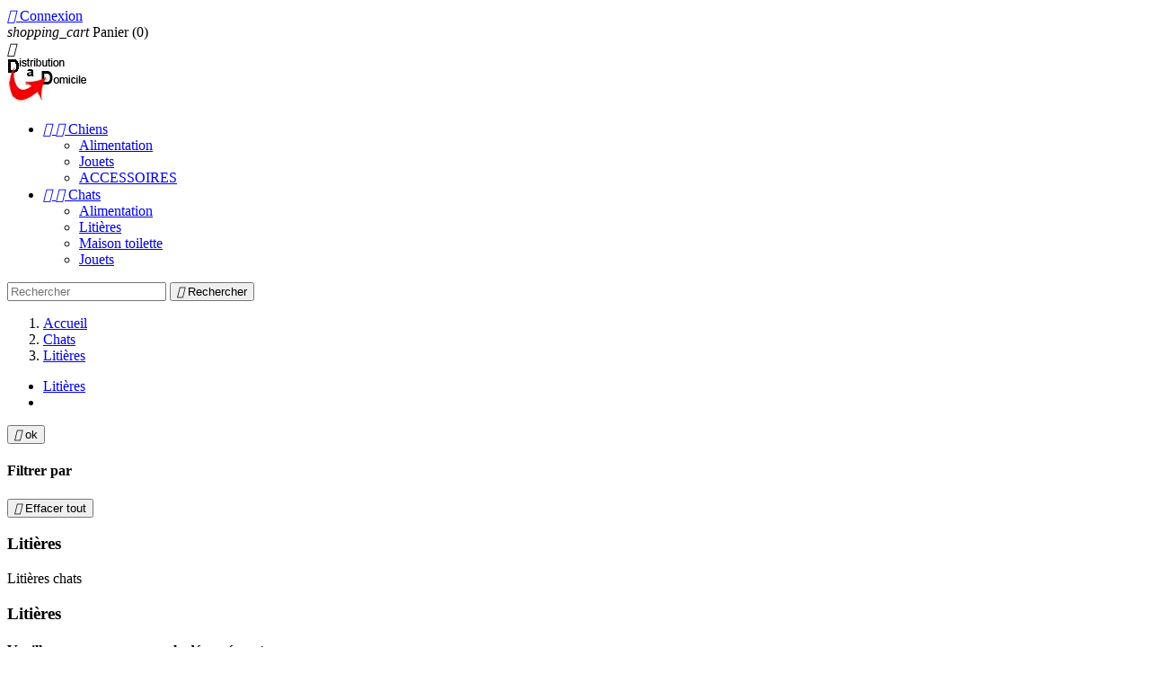

--- FILE ---
content_type: text/html; charset=utf-8
request_url: https://dad-animal-services.fr/15-litieres
body_size: 5427
content:
<!doctype html>
<html lang="fr">

  <head>
    
      
  <meta charset="utf-8">


  <meta http-equiv="x-ua-compatible" content="ie=edge">



  <title>Litières dad animal services</title>
  <meta name="description" content="dad animal services, toutes les litière pour votre compagnon">
  <meta name="keywords" content="dad animal services,litière,litiere,litiere bio,litiere super absorbante">
        <link rel="canonical" href="https://dad-animal-services.fr/15-litieres">
  


  <meta name="viewport" content="width=device-width, initial-scale=1">



  <link rel="icon" type="image/vnd.microsoft.icon" href="/img/favicon.ico?1536505621">
  <link rel="shortcut icon" type="image/x-icon" href="/img/favicon.ico?1536505621">



    <link rel="stylesheet" href="https://dad-animal-services.fr/themes/classic/assets/css/theme.css" type="text/css" media="all">
  <link rel="stylesheet" href="https://dad-animal-services.fr/js/jquery/ui/themes/base/minified/jquery-ui.min.css" type="text/css" media="all">
  <link rel="stylesheet" href="https://dad-animal-services.fr/js/jquery/ui/themes/base/minified/jquery.ui.theme.min.css" type="text/css" media="all">
  <link rel="stylesheet" href="https://dad-animal-services.fr/modules/ps_imageslider/css/homeslider.css" type="text/css" media="all">
  <link rel="stylesheet" href="https://dad-animal-services.fr/themes/classic/assets/css/custom.css" type="text/css" media="all">




  

  <script type="text/javascript">
        var prestashop = {"cart":{"products":[],"totals":{"total":{"type":"total","label":"Total","amount":0,"value":"0,00\u00a0\u20ac"},"total_including_tax":{"type":"total","label":"Total TTC","amount":0,"value":"0,00\u00a0\u20ac"},"total_excluding_tax":{"type":"total","label":"Total HT :","amount":0,"value":"0,00\u00a0\u20ac"}},"subtotals":{"products":{"type":"products","label":"Sous-total","amount":0,"value":"0,00\u00a0\u20ac"},"discounts":null,"shipping":{"type":"shipping","label":"Livraison","amount":0,"value":"gratuit"},"tax":null},"products_count":0,"summary_string":"0 articles","vouchers":{"allowed":0,"added":[]},"discounts":[],"minimalPurchase":0,"minimalPurchaseRequired":""},"currency":{"name":"euro","iso_code":"EUR","iso_code_num":"978","sign":"\u20ac"},"customer":{"lastname":null,"firstname":null,"email":null,"birthday":null,"newsletter":null,"newsletter_date_add":null,"optin":null,"website":null,"company":null,"siret":null,"ape":null,"is_logged":false,"gender":{"type":null,"name":null},"addresses":[]},"language":{"name":"Fran\u00e7ais (French)","iso_code":"fr","locale":"fr-FR","language_code":"fr","is_rtl":"0","date_format_lite":"d\/m\/Y","date_format_full":"d\/m\/Y H:i:s","id":1},"page":{"title":"","canonical":"https:\/\/dad-animal-services.fr\/15-litieres","meta":{"title":"Liti\u00e8res dad animal services","description":"dad animal services, toutes les liti\u00e8re pour votre compagnon","keywords":"dad animal services,liti\u00e8re,litiere,litiere bio,litiere super absorbante","robots":"index"},"page_name":"category","body_classes":{"lang-fr":true,"lang-rtl":false,"country-FR":true,"currency-EUR":true,"layout-left-column":true,"page-category":true,"tax-display-enabled":true,"category-id-15":true,"category-Liti\u00e8res":true,"category-id-parent-10":true,"category-depth-level-3":true},"admin_notifications":[]},"shop":{"name":"dad-animal-services","logo":"\/img\/dad-animal-services-logo-1536477762.jpg","stores_icon":"\/img\/logo_stores.png","favicon":"\/img\/favicon.ico"},"urls":{"base_url":"https:\/\/dad-animal-services.fr\/","current_url":"https:\/\/dad-animal-services.fr\/15-litieres","shop_domain_url":"https:\/\/dad-animal-services.fr","img_ps_url":"https:\/\/dad-animal-services.fr\/img\/","img_cat_url":"https:\/\/dad-animal-services.fr\/img\/c\/","img_lang_url":"https:\/\/dad-animal-services.fr\/img\/l\/","img_prod_url":"https:\/\/dad-animal-services.fr\/img\/p\/","img_manu_url":"https:\/\/dad-animal-services.fr\/img\/m\/","img_sup_url":"https:\/\/dad-animal-services.fr\/img\/su\/","img_ship_url":"https:\/\/dad-animal-services.fr\/img\/s\/","img_store_url":"https:\/\/dad-animal-services.fr\/img\/st\/","img_col_url":"https:\/\/dad-animal-services.fr\/img\/co\/","img_url":"https:\/\/dad-animal-services.fr\/themes\/classic\/assets\/img\/","css_url":"https:\/\/dad-animal-services.fr\/themes\/classic\/assets\/css\/","js_url":"https:\/\/dad-animal-services.fr\/themes\/classic\/assets\/js\/","pic_url":"https:\/\/dad-animal-services.fr\/upload\/","pages":{"address":"https:\/\/dad-animal-services.fr\/adresse","addresses":"https:\/\/dad-animal-services.fr\/adresses","authentication":"https:\/\/dad-animal-services.fr\/connexion","cart":"https:\/\/dad-animal-services.fr\/panier","category":"https:\/\/dad-animal-services.fr\/index.php?controller=category","cms":"https:\/\/dad-animal-services.fr\/index.php?controller=cms","contact":"https:\/\/dad-animal-services.fr\/nous-contacter","discount":"https:\/\/dad-animal-services.fr\/reduction","guest_tracking":"https:\/\/dad-animal-services.fr\/suivi-commande-invite","history":"https:\/\/dad-animal-services.fr\/historique-commandes","identity":"https:\/\/dad-animal-services.fr\/identite","index":"https:\/\/dad-animal-services.fr\/","my_account":"https:\/\/dad-animal-services.fr\/mon-compte","order_confirmation":"https:\/\/dad-animal-services.fr\/confirmation-commande","order_detail":"https:\/\/dad-animal-services.fr\/index.php?controller=order-detail","order_follow":"https:\/\/dad-animal-services.fr\/suivi-commande","order":"https:\/\/dad-animal-services.fr\/commande","order_return":"https:\/\/dad-animal-services.fr\/index.php?controller=order-return","order_slip":"https:\/\/dad-animal-services.fr\/avoirs","pagenotfound":"https:\/\/dad-animal-services.fr\/page-introuvable","password":"https:\/\/dad-animal-services.fr\/recuperation-mot-de-passe","pdf_invoice":"https:\/\/dad-animal-services.fr\/index.php?controller=pdf-invoice","pdf_order_return":"https:\/\/dad-animal-services.fr\/index.php?controller=pdf-order-return","pdf_order_slip":"https:\/\/dad-animal-services.fr\/index.php?controller=pdf-order-slip","prices_drop":"https:\/\/dad-animal-services.fr\/promotions","product":"https:\/\/dad-animal-services.fr\/index.php?controller=product","search":"https:\/\/dad-animal-services.fr\/recherche","sitemap":"https:\/\/dad-animal-services.fr\/sitemap","stores":"https:\/\/dad-animal-services.fr\/magasins","supplier":"https:\/\/dad-animal-services.fr\/fournisseur","register":"https:\/\/dad-animal-services.fr\/connexion?create_account=1","order_login":"https:\/\/dad-animal-services.fr\/commande?login=1"},"theme_assets":"\/themes\/classic\/assets\/","actions":{"logout":"https:\/\/dad-animal-services.fr\/?mylogout="}},"configuration":{"display_taxes_label":true,"is_catalog":false,"show_prices":true,"opt_in":{"partner":true},"quantity_discount":{"type":"discount","label":"Remise"},"voucher_enabled":0,"return_enabled":0},"field_required":[],"breadcrumb":{"links":[{"title":"Accueil","url":"https:\/\/dad-animal-services.fr\/"},{"title":"Chats","url":"https:\/\/dad-animal-services.fr\/10-chats"},{"title":"Liti\u00e8res","url":"https:\/\/dad-animal-services.fr\/15-litieres"}],"count":3},"link":{"protocol_link":"https:\/\/","protocol_content":"https:\/\/"},"time":1769026040,"static_token":"3d44d3111a4a65f703c2db0ab38f562d","token":"897fe61d3486ef8c289f2f8094c56556"};
      </script>



  

<script type="text/javascript">
	(window.gaDevIds=window.gaDevIds||[]).push('d6YPbH');
	(function(i,s,o,g,r,a,m){i['GoogleAnalyticsObject']=r;i[r]=i[r]||function(){
	(i[r].q=i[r].q||[]).push(arguments)},i[r].l=1*new Date();a=s.createElement(o),
	m=s.getElementsByTagName(o)[0];a.async=1;a.src=g;m.parentNode.insertBefore(a,m)
	})(window,document,'script','https://www.google-analytics.com/analytics.js','ga');

            ga('create', 'UA-43370999-1', 'auto');
                
    ga('require', 'ec');
</script>





    
  </head>

  <body id="category" class="lang-fr country-fr currency-eur layout-left-column page-category tax-display-enabled category-id-15 category-litieres category-id-parent-10 category-depth-level-3">

    
      
    

    <main>
      
              

      <header id="header">
        
          
  <div class="header-banner">
    
  </div>



  <nav class="header-nav">
    <div class="container">
      <div class="row">
        <div class="hidden-sm-down">
          <div class="col-md-5 col-xs-12">
            
          </div>
          <div class="col-md-7 right-nav">
              <div id="_desktop_user_info">
  <div class="user-info">
          <a
        href="https://dad-animal-services.fr/mon-compte"
        title="Identifiez-vous"
        rel="nofollow"
      >
        <i class="material-icons">&#xE7FF;</i>
        <span class="hidden-sm-down">Connexion</span>
      </a>
      </div>
</div>
<div id="_desktop_cart">
  <div class="blockcart cart-preview inactive" data-refresh-url="//dad-animal-services.fr/module/ps_shoppingcart/ajax">
    <div class="header">
              <i class="material-icons shopping-cart">shopping_cart</i>
        <span class="hidden-sm-down">Panier</span>
        <span class="cart-products-count">(0)</span>
          </div>
  </div>
</div>

          </div>
        </div>
        <div class="hidden-md-up text-sm-center mobile">
          <div class="float-xs-left" id="menu-icon">
            <i class="material-icons d-inline">&#xE5D2;</i>
          </div>
          <div class="float-xs-right" id="_mobile_cart"></div>
          <div class="float-xs-right" id="_mobile_user_info"></div>
          <div class="top-logo" id="_mobile_logo"></div>
          <div class="clearfix"></div>
        </div>
      </div>
    </div>
  </nav>



  <div class="header-top">
    <div class="container">
       <div class="row">
        <div class="col-md-2 hidden-sm-down" id="_desktop_logo">
          <a href="https://dad-animal-services.fr/">
            <img class="logo img-responsive" src="/img/dad-animal-services-logo-1536477762.jpg" alt="dad-animal-services">
          </a>
        </div>
        <div class="col-md-10 col-sm-12 position-static">
          

<div class="menu js-top-menu position-static hidden-sm-down" id="_desktop_top_menu">
              <ul class="top-menu" id="top-menu" data-depth="0">
                    <li class="category" id="category-3">
                          <a
                class="dropdown-item"
                href="https://dad-animal-services.fr/3-chiens" data-depth="0"
                              >
                                  
                                    <span class="float-xs-right hidden-md-up">
                    <span data-target="#top_sub_menu_58336" data-toggle="collapse" class="navbar-toggler collapse-icons">
                      <i class="material-icons add">&#xE313;</i>
                      <i class="material-icons remove">&#xE316;</i>
                    </span>
                  </span>
                                Chiens
              </a>
                            <div  class="popover sub-menu js-sub-menu collapse" id="top_sub_menu_58336">
                          <ul class="top-menu"  data-depth="1">
                    <li class="category" id="category-4">
                          <a
                class="dropdown-item dropdown-submenu"
                href="https://dad-animal-services.fr/4-alimentation" data-depth="1"
                              >
                                Alimentation
              </a>
                          </li>
                    <li class="category" id="category-5">
                          <a
                class="dropdown-item dropdown-submenu"
                href="https://dad-animal-services.fr/5-jouets" data-depth="1"
                              >
                                Jouets
              </a>
                          </li>
                    <li class="category" id="category-18">
                          <a
                class="dropdown-item dropdown-submenu"
                href="https://dad-animal-services.fr/18-accessoires" data-depth="1"
                              >
                                ACCESSOIRES
              </a>
                          </li>
              </ul>
    
              </div>
                          </li>
                    <li class="category" id="category-10">
                          <a
                class="dropdown-item"
                href="https://dad-animal-services.fr/10-chats" data-depth="0"
                              >
                                  
                                    <span class="float-xs-right hidden-md-up">
                    <span data-target="#top_sub_menu_74902" data-toggle="collapse" class="navbar-toggler collapse-icons">
                      <i class="material-icons add">&#xE313;</i>
                      <i class="material-icons remove">&#xE316;</i>
                    </span>
                  </span>
                                Chats
              </a>
                            <div  class="popover sub-menu js-sub-menu collapse" id="top_sub_menu_74902">
                          <ul class="top-menu"  data-depth="1">
                    <li class="category" id="category-11">
                          <a
                class="dropdown-item dropdown-submenu"
                href="https://dad-animal-services.fr/11-alimentation" data-depth="1"
                              >
                                Alimentation
              </a>
                          </li>
                    <li class="category current " id="category-15">
                          <a
                class="dropdown-item dropdown-submenu"
                href="https://dad-animal-services.fr/15-litieres" data-depth="1"
                              >
                                Litières
              </a>
                          </li>
                    <li class="category" id="category-12">
                          <a
                class="dropdown-item dropdown-submenu"
                href="https://dad-animal-services.fr/12-maison-toilette" data-depth="1"
                              >
                                Maison toilette
              </a>
                          </li>
                    <li class="category" id="category-17">
                          <a
                class="dropdown-item dropdown-submenu"
                href="https://dad-animal-services.fr/17-jouets" data-depth="1"
                              >
                                Jouets
              </a>
                          </li>
              </ul>
    
              </div>
                          </li>
              </ul>
    
    <div class="clearfix"></div>
</div>
<!-- Block search module TOP -->
<div id="search_widget" class="search-widget" data-search-controller-url="//dad-animal-services.fr/recherche">
	<form method="get" action="//dad-animal-services.fr/recherche">
		<input type="hidden" name="controller" value="search">
		<input type="text" name="s" value="" placeholder="Rechercher" aria-label="Rechercher">
		<button type="submit">
			<i class="material-icons search">&#xE8B6;</i>
      <span class="hidden-xl-down">Rechercher</span>
		</button>
	</form>
</div>
<!-- /Block search module TOP -->

          <div class="clearfix"></div>
        </div>
      </div>
      <div id="mobile_top_menu_wrapper" class="row hidden-md-up" style="display:none;">
        <div class="js-top-menu mobile" id="_mobile_top_menu"></div>
        <div class="js-top-menu-bottom">
          <div id="_mobile_currency_selector"></div>
          <div id="_mobile_language_selector"></div>
          <div id="_mobile_contact_link"></div>
        </div>
      </div>
    </div>
  </div>
  

        
      </header>

      
        
<aside id="notifications">
  <div class="container">
    
    
    
      </div>
</aside>
      

      <section id="wrapper">
        
        <div class="container">
          
            <nav data-depth="3" class="breadcrumb hidden-sm-down">
  <ol itemscope itemtype="http://schema.org/BreadcrumbList">
          
        <li itemprop="itemListElement" itemscope itemtype="http://schema.org/ListItem">
          <a itemprop="item" href="https://dad-animal-services.fr/">
            <span itemprop="name">Accueil</span>
          </a>
          <meta itemprop="position" content="1">
        </li>
      
          
        <li itemprop="itemListElement" itemscope itemtype="http://schema.org/ListItem">
          <a itemprop="item" href="https://dad-animal-services.fr/10-chats">
            <span itemprop="name">Chats</span>
          </a>
          <meta itemprop="position" content="2">
        </li>
      
          
        <li itemprop="itemListElement" itemscope itemtype="http://schema.org/ListItem">
          <a itemprop="item" href="https://dad-animal-services.fr/15-litieres">
            <span itemprop="name">Litières</span>
          </a>
          <meta itemprop="position" content="3">
        </li>
      
      </ol>
</nav>
          

          
            <div id="left-column" class="col-xs-12 col-sm-4 col-md-3">
                              


<div class="block-categories hidden-sm-down">
  <ul class="category-top-menu">
    <li><a class="text-uppercase h6" href="https://dad-animal-services.fr/15-litieres">Litières</a></li>
    <li>  </li>
  </ul>
</div>
<div id="search_filters_wrapper" class="hidden-sm-down">
  <div id="search_filter_controls" class="hidden-md-up">
      <span id="_mobile_search_filters_clear_all"></span>
      <button class="btn btn-secondary ok">
        <i class="material-icons rtl-no-flip">&#xE876;</i>
        ok
      </button>
  </div>
    <div id="search_filters">

    
      <h4 class="text-uppercase h6 hidden-sm-down">Filtrer par</h4>
    

    
      <div id="_desktop_search_filters_clear_all" class="hidden-sm-down clear-all-wrapper">
        <button data-search-url="https://dad-animal-services.fr/15-litieres" class="btn btn-tertiary js-search-filters-clear-all">
          <i class="material-icons">&#xE14C;</i>
          Effacer tout
        </button>
      </div>
    

                </div>

</div>

                          </div>
          

          
  <div id="content-wrapper" class="left-column col-xs-12 col-sm-8 col-md-9">
    
    
  <section id="main">

    
    <div class="block-category card card-block hidden-sm-down">
      <h1 class="h1">Litières</h1>
              <div id="category-description" class="text-muted"><p>Litières chats</p></div>
                </div>
    <div class="text-sm-center hidden-md-up">
      <h1 class="h1">Litières</h1>
    </div>


    <section id="products">
      
        <section id="content" class="page-content page-not-found">
  

    <h4>Veuillez nous excuser pour le désagrément.</h4>
    <p>Effectuez une nouvelle recherche</p>

    
      <!-- Block search module TOP -->
<div id="search_widget" class="search-widget" data-search-controller-url="//dad-animal-services.fr/recherche">
	<form method="get" action="//dad-animal-services.fr/recherche">
		<input type="hidden" name="controller" value="search">
		<input type="text" name="s" value="" placeholder="Rechercher" aria-label="Rechercher">
		<button type="submit">
			<i class="material-icons search">&#xE8B6;</i>
      <span class="hidden-xl-down">Rechercher</span>
		</button>
	</form>
</div>
<!-- /Block search module TOP -->

    

    
      
    

  
</section>

          </section>

  </section>

    
  </div>


          
        </div>
        
      </section>

      <footer id="footer">
        
          <div class="container">
  <div class="row">
    
      
<div class="block_newsletter col-lg-8 col-md-12 col-sm-12">
  <div class="row">
    <p id="block-newsletter-label" class="col-md-5 col-xs-12">Recevez nos offres spéciales</p>
    <div class="col-md-7 col-xs-12">
      <form action="https://dad-animal-services.fr/#footer" method="post">
        <div class="row">
          <div class="col-xs-12">
            <input
              class="btn btn-primary float-xs-right hidden-xs-down"
              name="submitNewsletter"
              type="submit"
              value="S’abonner"
            >
            <input
              class="btn btn-primary float-xs-right hidden-sm-up"
              name="submitNewsletter"
              type="submit"
              value="ok"
            >
            <div class="input-wrapper">
              <input
                name="email"
                type="text"
                value=""
                placeholder="Votre adresse e-mail"
                aria-labelledby="block-newsletter-label"
              >
            </div>
            <input type="hidden" name="action" value="0">
            <div class="clearfix"></div>
          </div>
          <div class="col-xs-12">
                              <p>Vous pouvez vous désinscrire à tout moment. Vous trouverez pour cela nos informations de contact dans les conditions d&#039;utilisation du site.</p>
                                      </div>
        </div>
      </form>
    </div>
  </div>
</div>

    
  </div>
</div>
<div class="footer-container">
  <div class="container">
    <div class="row">
      
        <div class="col-md-4 links">
  <div class="row">
      <div class="col-md-6 wrapper">
      <h3 class="h3 hidden-sm-down">Produits</h3>
            <div class="title clearfix hidden-md-up" data-target="#footer_sub_menu_39867" data-toggle="collapse">
        <span class="h3">Produits</span>
        <span class="float-xs-right">
          <span class="navbar-toggler collapse-icons">
            <i class="material-icons add">&#xE313;</i>
            <i class="material-icons remove">&#xE316;</i>
          </span>
        </span>
      </div>
      <ul id="footer_sub_menu_39867" class="collapse">
                  <li>
            <a
                id="link-product-page-prices-drop-1"
                class="cms-page-link"
                href="https://dad-animal-services.fr/promotions"
                title="Our special products"
                            >
              Promotions
            </a>
          </li>
                  <li>
            <a
                id="link-product-page-new-products-1"
                class="cms-page-link"
                href="https://dad-animal-services.fr/nouveaux-produits"
                title="Nos nouveaux produits"
                            >
              Nouveaux produits
            </a>
          </li>
                  <li>
            <a
                id="link-product-page-best-sales-1"
                class="cms-page-link"
                href="https://dad-animal-services.fr/meilleures-ventes"
                title="Nos meilleures ventes"
                            >
              Meilleures ventes
            </a>
          </li>
              </ul>
    </div>
      <div class="col-md-6 wrapper">
      <h3 class="h3 hidden-sm-down">Notre société</h3>
            <div class="title clearfix hidden-md-up" data-target="#footer_sub_menu_36184" data-toggle="collapse">
        <span class="h3">Notre société</span>
        <span class="float-xs-right">
          <span class="navbar-toggler collapse-icons">
            <i class="material-icons add">&#xE313;</i>
            <i class="material-icons remove">&#xE316;</i>
          </span>
        </span>
      </div>
      <ul id="footer_sub_menu_36184" class="collapse">
                  <li>
            <a
                id="link-cms-page-1-2"
                class="cms-page-link"
                href="https://dad-animal-services.fr/content/1-livraison"
                title="Nos conditions de livraison"
                            >
              Livraison
            </a>
          </li>
                  <li>
            <a
                id="link-cms-page-2-2"
                class="cms-page-link"
                href="https://dad-animal-services.fr/content/2-mentions-legales"
                title="Mentions légales"
                            >
              Mentions légales
            </a>
          </li>
                  <li>
            <a
                id="link-cms-page-4-2"
                class="cms-page-link"
                href="https://dad-animal-services.fr/content/4-a-propos"
                title="En savoir plus sur notre entreprise"
                            >
              A propos
            </a>
          </li>
                  <li>
            <a
                id="link-static-page-contact-2"
                class="cms-page-link"
                href="https://dad-animal-services.fr/nous-contacter"
                title="Utiliser le formulaire pour nous contacter"
                            >
              Contactez-nous
            </a>
          </li>
                  <li>
            <a
                id="link-static-page-sitemap-2"
                class="cms-page-link"
                href="https://dad-animal-services.fr/sitemap"
                title="Vous êtes perdu ? Trouvez ce que vous cherchez"
                            >
              sitemap
            </a>
          </li>
              </ul>
    </div>
    </div>
</div>
<div id="block_myaccount_infos" class="col-md-2 links wrapper">
  <h3 class="myaccount-title hidden-sm-down">
    <a class="text-uppercase" href="https://dad-animal-services.fr/mon-compte" rel="nofollow">
      Votre compte
    </a>
  </h3>
  <div class="title clearfix hidden-md-up" data-target="#footer_account_list" data-toggle="collapse">
    <span class="h3">Votre compte</span>
    <span class="float-xs-right">
      <span class="navbar-toggler collapse-icons">
        <i class="material-icons add">&#xE313;</i>
        <i class="material-icons remove">&#xE316;</i>
      </span>
    </span>
  </div>
  <ul class="account-list collapse" id="footer_account_list">
            <li>
          <a href="https://dad-animal-services.fr/identite" title="Informations personnelles" rel="nofollow">
            Informations personnelles
          </a>
        </li>
            <li>
          <a href="https://dad-animal-services.fr/historique-commandes" title="Commandes" rel="nofollow">
            Commandes
          </a>
        </li>
            <li>
          <a href="https://dad-animal-services.fr/avoirs" title="Avoirs" rel="nofollow">
            Avoirs
          </a>
        </li>
            <li>
          <a href="https://dad-animal-services.fr/adresses" title="Adresses" rel="nofollow">
            Adresses
          </a>
        </li>
        
	</ul>
</div>

				<script type="text/javascript">
					ga('send', 'pageview');
				</script>
      
    </div>
    <div class="row">
      
        
      
    </div>
    <div class="row">
      <div class="col-md-12">
        <p class="text-sm-center">
          
            <a class="_blank" href="http://www.prestashop.com" target="_blank">
              © 2026 - Tous droits réservés - Dad animal services
            </a>
          
        </p>
      </div>
    </div>
  </div>
</div>
        
      </footer>

    </main>

    
        <script type="text/javascript" src="https://dad-animal-services.fr/themes/core.js" ></script>
  <script type="text/javascript" src="https://dad-animal-services.fr/themes/classic/assets/js/theme.js" ></script>
  <script type="text/javascript" src="https://dad-animal-services.fr/modules/ps_googleanalytics/views/js/GoogleAnalyticActionLib.js" ></script>
  <script type="text/javascript" src="https://dad-animal-services.fr/js/jquery/ui/jquery-ui.min.js" ></script>
  <script type="text/javascript" src="https://dad-animal-services.fr/modules/ps_imageslider/js/responsiveslides.min.js" ></script>
  <script type="text/javascript" src="https://dad-animal-services.fr/modules/ps_imageslider/js/homeslider.js" ></script>
  <script type="text/javascript" src="https://dad-animal-services.fr/modules/ps_searchbar/ps_searchbar.js" ></script>
  <script type="text/javascript" src="https://dad-animal-services.fr/modules/ps_shoppingcart/ps_shoppingcart.js" ></script>
  <script type="text/javascript" src="https://dad-animal-services.fr/themes/classic/assets/js/custom.js" ></script>


    

    
      
    
  </body>

</html>